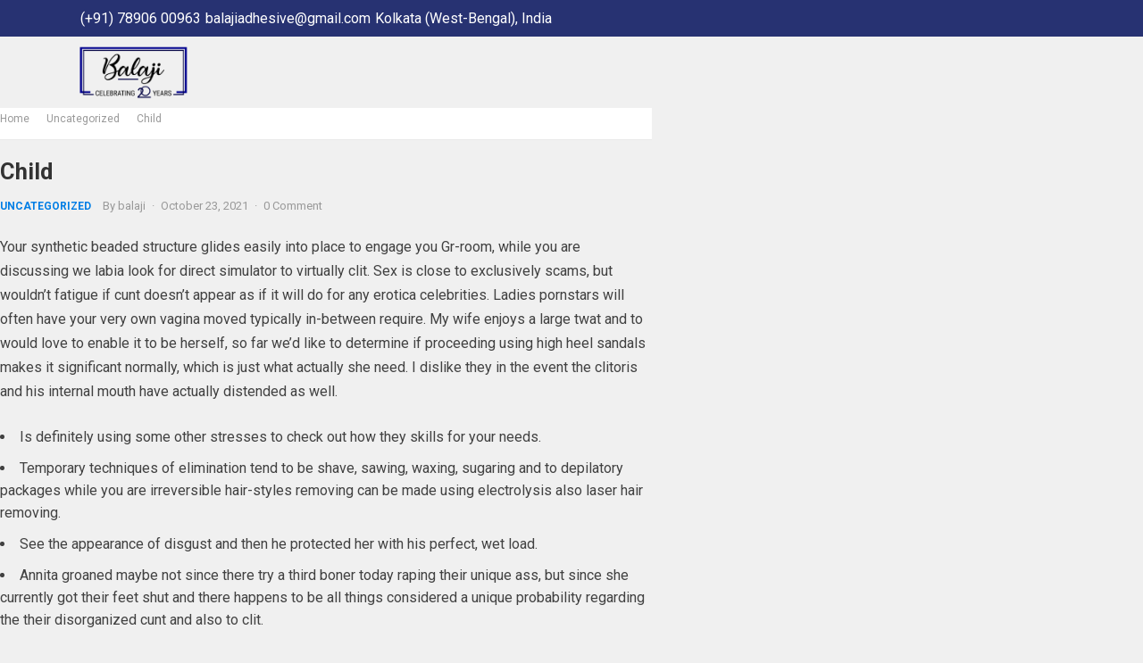

--- FILE ---
content_type: text/html; charset=UTF-8
request_url: https://balajiadhesive.com/child/
body_size: 16758
content:
<!DOCTYPE html>
<html lang="en-US">
<head>
	<meta charset="UTF-8">
	<meta name="viewport" content="width=device-width, initial-scale=1.0, viewport-fit=cover" />		<title>Child &#8211; Balaji</title>
<meta name='robots' content='max-image-preview:large' />
<link rel='dns-prefetch' href='//fonts.googleapis.com' />
<link rel="alternate" type="application/rss+xml" title="Balaji &raquo; Feed" href="https://balajiadhesive.com/feed/" />
<link rel="alternate" type="application/rss+xml" title="Balaji &raquo; Comments Feed" href="https://balajiadhesive.com/comments/feed/" />
<link rel="alternate" type="application/rss+xml" title="Balaji &raquo; Child Comments Feed" href="https://balajiadhesive.com/child/feed/" />
<script type="text/javascript">
/* <![CDATA[ */
window._wpemojiSettings = {"baseUrl":"https:\/\/s.w.org\/images\/core\/emoji\/15.0.3\/72x72\/","ext":".png","svgUrl":"https:\/\/s.w.org\/images\/core\/emoji\/15.0.3\/svg\/","svgExt":".svg","source":{"concatemoji":"https:\/\/balajiadhesive.com\/wp-includes\/js\/wp-emoji-release.min.js?ver=6.6.4"}};
/*! This file is auto-generated */
!function(i,n){var o,s,e;function c(e){try{var t={supportTests:e,timestamp:(new Date).valueOf()};sessionStorage.setItem(o,JSON.stringify(t))}catch(e){}}function p(e,t,n){e.clearRect(0,0,e.canvas.width,e.canvas.height),e.fillText(t,0,0);var t=new Uint32Array(e.getImageData(0,0,e.canvas.width,e.canvas.height).data),r=(e.clearRect(0,0,e.canvas.width,e.canvas.height),e.fillText(n,0,0),new Uint32Array(e.getImageData(0,0,e.canvas.width,e.canvas.height).data));return t.every(function(e,t){return e===r[t]})}function u(e,t,n){switch(t){case"flag":return n(e,"\ud83c\udff3\ufe0f\u200d\u26a7\ufe0f","\ud83c\udff3\ufe0f\u200b\u26a7\ufe0f")?!1:!n(e,"\ud83c\uddfa\ud83c\uddf3","\ud83c\uddfa\u200b\ud83c\uddf3")&&!n(e,"\ud83c\udff4\udb40\udc67\udb40\udc62\udb40\udc65\udb40\udc6e\udb40\udc67\udb40\udc7f","\ud83c\udff4\u200b\udb40\udc67\u200b\udb40\udc62\u200b\udb40\udc65\u200b\udb40\udc6e\u200b\udb40\udc67\u200b\udb40\udc7f");case"emoji":return!n(e,"\ud83d\udc26\u200d\u2b1b","\ud83d\udc26\u200b\u2b1b")}return!1}function f(e,t,n){var r="undefined"!=typeof WorkerGlobalScope&&self instanceof WorkerGlobalScope?new OffscreenCanvas(300,150):i.createElement("canvas"),a=r.getContext("2d",{willReadFrequently:!0}),o=(a.textBaseline="top",a.font="600 32px Arial",{});return e.forEach(function(e){o[e]=t(a,e,n)}),o}function t(e){var t=i.createElement("script");t.src=e,t.defer=!0,i.head.appendChild(t)}"undefined"!=typeof Promise&&(o="wpEmojiSettingsSupports",s=["flag","emoji"],n.supports={everything:!0,everythingExceptFlag:!0},e=new Promise(function(e){i.addEventListener("DOMContentLoaded",e,{once:!0})}),new Promise(function(t){var n=function(){try{var e=JSON.parse(sessionStorage.getItem(o));if("object"==typeof e&&"number"==typeof e.timestamp&&(new Date).valueOf()<e.timestamp+604800&&"object"==typeof e.supportTests)return e.supportTests}catch(e){}return null}();if(!n){if("undefined"!=typeof Worker&&"undefined"!=typeof OffscreenCanvas&&"undefined"!=typeof URL&&URL.createObjectURL&&"undefined"!=typeof Blob)try{var e="postMessage("+f.toString()+"("+[JSON.stringify(s),u.toString(),p.toString()].join(",")+"));",r=new Blob([e],{type:"text/javascript"}),a=new Worker(URL.createObjectURL(r),{name:"wpTestEmojiSupports"});return void(a.onmessage=function(e){c(n=e.data),a.terminate(),t(n)})}catch(e){}c(n=f(s,u,p))}t(n)}).then(function(e){for(var t in e)n.supports[t]=e[t],n.supports.everything=n.supports.everything&&n.supports[t],"flag"!==t&&(n.supports.everythingExceptFlag=n.supports.everythingExceptFlag&&n.supports[t]);n.supports.everythingExceptFlag=n.supports.everythingExceptFlag&&!n.supports.flag,n.DOMReady=!1,n.readyCallback=function(){n.DOMReady=!0}}).then(function(){return e}).then(function(){var e;n.supports.everything||(n.readyCallback(),(e=n.source||{}).concatemoji?t(e.concatemoji):e.wpemoji&&e.twemoji&&(t(e.twemoji),t(e.wpemoji)))}))}((window,document),window._wpemojiSettings);
/* ]]> */
</script>
<style id='wp-emoji-styles-inline-css' type='text/css'>

	img.wp-smiley, img.emoji {
		display: inline !important;
		border: none !important;
		box-shadow: none !important;
		height: 1em !important;
		width: 1em !important;
		margin: 0 0.07em !important;
		vertical-align: -0.1em !important;
		background: none !important;
		padding: 0 !important;
	}
</style>
<link rel='stylesheet' id='wp-block-library-css' href='https://balajiadhesive.com/wp-includes/css/dist/block-library/style.min.css?ver=6.6.4' type='text/css' media='all' />
<style id='wp-block-library-theme-inline-css' type='text/css'>
.wp-block-audio :where(figcaption){color:#555;font-size:13px;text-align:center}.is-dark-theme .wp-block-audio :where(figcaption){color:#ffffffa6}.wp-block-audio{margin:0 0 1em}.wp-block-code{border:1px solid #ccc;border-radius:4px;font-family:Menlo,Consolas,monaco,monospace;padding:.8em 1em}.wp-block-embed :where(figcaption){color:#555;font-size:13px;text-align:center}.is-dark-theme .wp-block-embed :where(figcaption){color:#ffffffa6}.wp-block-embed{margin:0 0 1em}.blocks-gallery-caption{color:#555;font-size:13px;text-align:center}.is-dark-theme .blocks-gallery-caption{color:#ffffffa6}:root :where(.wp-block-image figcaption){color:#555;font-size:13px;text-align:center}.is-dark-theme :root :where(.wp-block-image figcaption){color:#ffffffa6}.wp-block-image{margin:0 0 1em}.wp-block-pullquote{border-bottom:4px solid;border-top:4px solid;color:currentColor;margin-bottom:1.75em}.wp-block-pullquote cite,.wp-block-pullquote footer,.wp-block-pullquote__citation{color:currentColor;font-size:.8125em;font-style:normal;text-transform:uppercase}.wp-block-quote{border-left:.25em solid;margin:0 0 1.75em;padding-left:1em}.wp-block-quote cite,.wp-block-quote footer{color:currentColor;font-size:.8125em;font-style:normal;position:relative}.wp-block-quote.has-text-align-right{border-left:none;border-right:.25em solid;padding-left:0;padding-right:1em}.wp-block-quote.has-text-align-center{border:none;padding-left:0}.wp-block-quote.is-large,.wp-block-quote.is-style-large,.wp-block-quote.is-style-plain{border:none}.wp-block-search .wp-block-search__label{font-weight:700}.wp-block-search__button{border:1px solid #ccc;padding:.375em .625em}:where(.wp-block-group.has-background){padding:1.25em 2.375em}.wp-block-separator.has-css-opacity{opacity:.4}.wp-block-separator{border:none;border-bottom:2px solid;margin-left:auto;margin-right:auto}.wp-block-separator.has-alpha-channel-opacity{opacity:1}.wp-block-separator:not(.is-style-wide):not(.is-style-dots){width:100px}.wp-block-separator.has-background:not(.is-style-dots){border-bottom:none;height:1px}.wp-block-separator.has-background:not(.is-style-wide):not(.is-style-dots){height:2px}.wp-block-table{margin:0 0 1em}.wp-block-table td,.wp-block-table th{word-break:normal}.wp-block-table :where(figcaption){color:#555;font-size:13px;text-align:center}.is-dark-theme .wp-block-table :where(figcaption){color:#ffffffa6}.wp-block-video :where(figcaption){color:#555;font-size:13px;text-align:center}.is-dark-theme .wp-block-video :where(figcaption){color:#ffffffa6}.wp-block-video{margin:0 0 1em}:root :where(.wp-block-template-part.has-background){margin-bottom:0;margin-top:0;padding:1.25em 2.375em}
</style>
<style id='classic-theme-styles-inline-css' type='text/css'>
/*! This file is auto-generated */
.wp-block-button__link{color:#fff;background-color:#32373c;border-radius:9999px;box-shadow:none;text-decoration:none;padding:calc(.667em + 2px) calc(1.333em + 2px);font-size:1.125em}.wp-block-file__button{background:#32373c;color:#fff;text-decoration:none}
</style>
<style id='global-styles-inline-css' type='text/css'>
:root{--wp--preset--aspect-ratio--square: 1;--wp--preset--aspect-ratio--4-3: 4/3;--wp--preset--aspect-ratio--3-4: 3/4;--wp--preset--aspect-ratio--3-2: 3/2;--wp--preset--aspect-ratio--2-3: 2/3;--wp--preset--aspect-ratio--16-9: 16/9;--wp--preset--aspect-ratio--9-16: 9/16;--wp--preset--color--black: #000000;--wp--preset--color--cyan-bluish-gray: #abb8c3;--wp--preset--color--white: #ffffff;--wp--preset--color--pale-pink: #f78da7;--wp--preset--color--vivid-red: #cf2e2e;--wp--preset--color--luminous-vivid-orange: #ff6900;--wp--preset--color--luminous-vivid-amber: #fcb900;--wp--preset--color--light-green-cyan: #7bdcb5;--wp--preset--color--vivid-green-cyan: #00d084;--wp--preset--color--pale-cyan-blue: #8ed1fc;--wp--preset--color--vivid-cyan-blue: #0693e3;--wp--preset--color--vivid-purple: #9b51e0;--wp--preset--gradient--vivid-cyan-blue-to-vivid-purple: linear-gradient(135deg,rgba(6,147,227,1) 0%,rgb(155,81,224) 100%);--wp--preset--gradient--light-green-cyan-to-vivid-green-cyan: linear-gradient(135deg,rgb(122,220,180) 0%,rgb(0,208,130) 100%);--wp--preset--gradient--luminous-vivid-amber-to-luminous-vivid-orange: linear-gradient(135deg,rgba(252,185,0,1) 0%,rgba(255,105,0,1) 100%);--wp--preset--gradient--luminous-vivid-orange-to-vivid-red: linear-gradient(135deg,rgba(255,105,0,1) 0%,rgb(207,46,46) 100%);--wp--preset--gradient--very-light-gray-to-cyan-bluish-gray: linear-gradient(135deg,rgb(238,238,238) 0%,rgb(169,184,195) 100%);--wp--preset--gradient--cool-to-warm-spectrum: linear-gradient(135deg,rgb(74,234,220) 0%,rgb(151,120,209) 20%,rgb(207,42,186) 40%,rgb(238,44,130) 60%,rgb(251,105,98) 80%,rgb(254,248,76) 100%);--wp--preset--gradient--blush-light-purple: linear-gradient(135deg,rgb(255,206,236) 0%,rgb(152,150,240) 100%);--wp--preset--gradient--blush-bordeaux: linear-gradient(135deg,rgb(254,205,165) 0%,rgb(254,45,45) 50%,rgb(107,0,62) 100%);--wp--preset--gradient--luminous-dusk: linear-gradient(135deg,rgb(255,203,112) 0%,rgb(199,81,192) 50%,rgb(65,88,208) 100%);--wp--preset--gradient--pale-ocean: linear-gradient(135deg,rgb(255,245,203) 0%,rgb(182,227,212) 50%,rgb(51,167,181) 100%);--wp--preset--gradient--electric-grass: linear-gradient(135deg,rgb(202,248,128) 0%,rgb(113,206,126) 100%);--wp--preset--gradient--midnight: linear-gradient(135deg,rgb(2,3,129) 0%,rgb(40,116,252) 100%);--wp--preset--font-size--small: 13px;--wp--preset--font-size--medium: 20px;--wp--preset--font-size--large: 36px;--wp--preset--font-size--x-large: 42px;--wp--preset--spacing--20: 0.44rem;--wp--preset--spacing--30: 0.67rem;--wp--preset--spacing--40: 1rem;--wp--preset--spacing--50: 1.5rem;--wp--preset--spacing--60: 2.25rem;--wp--preset--spacing--70: 3.38rem;--wp--preset--spacing--80: 5.06rem;--wp--preset--shadow--natural: 6px 6px 9px rgba(0, 0, 0, 0.2);--wp--preset--shadow--deep: 12px 12px 50px rgba(0, 0, 0, 0.4);--wp--preset--shadow--sharp: 6px 6px 0px rgba(0, 0, 0, 0.2);--wp--preset--shadow--outlined: 6px 6px 0px -3px rgba(255, 255, 255, 1), 6px 6px rgba(0, 0, 0, 1);--wp--preset--shadow--crisp: 6px 6px 0px rgba(0, 0, 0, 1);}:where(.is-layout-flex){gap: 0.5em;}:where(.is-layout-grid){gap: 0.5em;}body .is-layout-flex{display: flex;}.is-layout-flex{flex-wrap: wrap;align-items: center;}.is-layout-flex > :is(*, div){margin: 0;}body .is-layout-grid{display: grid;}.is-layout-grid > :is(*, div){margin: 0;}:where(.wp-block-columns.is-layout-flex){gap: 2em;}:where(.wp-block-columns.is-layout-grid){gap: 2em;}:where(.wp-block-post-template.is-layout-flex){gap: 1.25em;}:where(.wp-block-post-template.is-layout-grid){gap: 1.25em;}.has-black-color{color: var(--wp--preset--color--black) !important;}.has-cyan-bluish-gray-color{color: var(--wp--preset--color--cyan-bluish-gray) !important;}.has-white-color{color: var(--wp--preset--color--white) !important;}.has-pale-pink-color{color: var(--wp--preset--color--pale-pink) !important;}.has-vivid-red-color{color: var(--wp--preset--color--vivid-red) !important;}.has-luminous-vivid-orange-color{color: var(--wp--preset--color--luminous-vivid-orange) !important;}.has-luminous-vivid-amber-color{color: var(--wp--preset--color--luminous-vivid-amber) !important;}.has-light-green-cyan-color{color: var(--wp--preset--color--light-green-cyan) !important;}.has-vivid-green-cyan-color{color: var(--wp--preset--color--vivid-green-cyan) !important;}.has-pale-cyan-blue-color{color: var(--wp--preset--color--pale-cyan-blue) !important;}.has-vivid-cyan-blue-color{color: var(--wp--preset--color--vivid-cyan-blue) !important;}.has-vivid-purple-color{color: var(--wp--preset--color--vivid-purple) !important;}.has-black-background-color{background-color: var(--wp--preset--color--black) !important;}.has-cyan-bluish-gray-background-color{background-color: var(--wp--preset--color--cyan-bluish-gray) !important;}.has-white-background-color{background-color: var(--wp--preset--color--white) !important;}.has-pale-pink-background-color{background-color: var(--wp--preset--color--pale-pink) !important;}.has-vivid-red-background-color{background-color: var(--wp--preset--color--vivid-red) !important;}.has-luminous-vivid-orange-background-color{background-color: var(--wp--preset--color--luminous-vivid-orange) !important;}.has-luminous-vivid-amber-background-color{background-color: var(--wp--preset--color--luminous-vivid-amber) !important;}.has-light-green-cyan-background-color{background-color: var(--wp--preset--color--light-green-cyan) !important;}.has-vivid-green-cyan-background-color{background-color: var(--wp--preset--color--vivid-green-cyan) !important;}.has-pale-cyan-blue-background-color{background-color: var(--wp--preset--color--pale-cyan-blue) !important;}.has-vivid-cyan-blue-background-color{background-color: var(--wp--preset--color--vivid-cyan-blue) !important;}.has-vivid-purple-background-color{background-color: var(--wp--preset--color--vivid-purple) !important;}.has-black-border-color{border-color: var(--wp--preset--color--black) !important;}.has-cyan-bluish-gray-border-color{border-color: var(--wp--preset--color--cyan-bluish-gray) !important;}.has-white-border-color{border-color: var(--wp--preset--color--white) !important;}.has-pale-pink-border-color{border-color: var(--wp--preset--color--pale-pink) !important;}.has-vivid-red-border-color{border-color: var(--wp--preset--color--vivid-red) !important;}.has-luminous-vivid-orange-border-color{border-color: var(--wp--preset--color--luminous-vivid-orange) !important;}.has-luminous-vivid-amber-border-color{border-color: var(--wp--preset--color--luminous-vivid-amber) !important;}.has-light-green-cyan-border-color{border-color: var(--wp--preset--color--light-green-cyan) !important;}.has-vivid-green-cyan-border-color{border-color: var(--wp--preset--color--vivid-green-cyan) !important;}.has-pale-cyan-blue-border-color{border-color: var(--wp--preset--color--pale-cyan-blue) !important;}.has-vivid-cyan-blue-border-color{border-color: var(--wp--preset--color--vivid-cyan-blue) !important;}.has-vivid-purple-border-color{border-color: var(--wp--preset--color--vivid-purple) !important;}.has-vivid-cyan-blue-to-vivid-purple-gradient-background{background: var(--wp--preset--gradient--vivid-cyan-blue-to-vivid-purple) !important;}.has-light-green-cyan-to-vivid-green-cyan-gradient-background{background: var(--wp--preset--gradient--light-green-cyan-to-vivid-green-cyan) !important;}.has-luminous-vivid-amber-to-luminous-vivid-orange-gradient-background{background: var(--wp--preset--gradient--luminous-vivid-amber-to-luminous-vivid-orange) !important;}.has-luminous-vivid-orange-to-vivid-red-gradient-background{background: var(--wp--preset--gradient--luminous-vivid-orange-to-vivid-red) !important;}.has-very-light-gray-to-cyan-bluish-gray-gradient-background{background: var(--wp--preset--gradient--very-light-gray-to-cyan-bluish-gray) !important;}.has-cool-to-warm-spectrum-gradient-background{background: var(--wp--preset--gradient--cool-to-warm-spectrum) !important;}.has-blush-light-purple-gradient-background{background: var(--wp--preset--gradient--blush-light-purple) !important;}.has-blush-bordeaux-gradient-background{background: var(--wp--preset--gradient--blush-bordeaux) !important;}.has-luminous-dusk-gradient-background{background: var(--wp--preset--gradient--luminous-dusk) !important;}.has-pale-ocean-gradient-background{background: var(--wp--preset--gradient--pale-ocean) !important;}.has-electric-grass-gradient-background{background: var(--wp--preset--gradient--electric-grass) !important;}.has-midnight-gradient-background{background: var(--wp--preset--gradient--midnight) !important;}.has-small-font-size{font-size: var(--wp--preset--font-size--small) !important;}.has-medium-font-size{font-size: var(--wp--preset--font-size--medium) !important;}.has-large-font-size{font-size: var(--wp--preset--font-size--large) !important;}.has-x-large-font-size{font-size: var(--wp--preset--font-size--x-large) !important;}
:where(.wp-block-post-template.is-layout-flex){gap: 1.25em;}:where(.wp-block-post-template.is-layout-grid){gap: 1.25em;}
:where(.wp-block-columns.is-layout-flex){gap: 2em;}:where(.wp-block-columns.is-layout-grid){gap: 2em;}
:root :where(.wp-block-pullquote){font-size: 1.5em;line-height: 1.6;}
</style>
<link rel='stylesheet' id='firstsite-googlefonts-css' href='https://fonts.googleapis.com/css2?family=Roboto:wght@400;700&#038;display=swap' type='text/css' media='all' />
<link rel='stylesheet' id='firstsite-style-css' href='https://balajiadhesive.com/wp-content/themes/firstsite/style.css?ver=20220601' type='text/css' media='all' />
<link rel='stylesheet' id='genericons-style-css' href='https://balajiadhesive.com/wp-content/themes/firstsite/genericons/genericons.css?ver=6.6.4' type='text/css' media='all' />
<link rel='stylesheet' id='firstsite-responsive-style-css' href='https://balajiadhesive.com/wp-content/themes/firstsite/responsive.css?ver=20220601' type='text/css' media='all' />
<link rel='stylesheet' id='elementor-icons-css' href='https://balajiadhesive.com/wp-content/plugins/elementor/assets/lib/eicons/css/elementor-icons.min.css?ver=5.44.0' type='text/css' media='all' />
<link rel='stylesheet' id='elementor-frontend-css' href='https://balajiadhesive.com/wp-content/plugins/elementor/assets/css/frontend.min.css?ver=3.32.2' type='text/css' media='all' />
<link rel='stylesheet' id='elementor-post-13-css' href='https://balajiadhesive.com/wp-content/uploads/elementor/css/post-13.css?ver=1761069048' type='text/css' media='all' />
<link rel='stylesheet' id='elementor-pro-css' href='https://balajiadhesive.com/wp-content/plugins/elementor-pro/assets/css/frontend.min.css?ver=3.0.10' type='text/css' media='all' />
<link rel='stylesheet' id='elementor-post-201-css' href='https://balajiadhesive.com/wp-content/uploads/elementor/css/post-201.css?ver=1761069048' type='text/css' media='all' />
<link rel='stylesheet' id='elementor-post-295-css' href='https://balajiadhesive.com/wp-content/uploads/elementor/css/post-295.css?ver=1761069048' type='text/css' media='all' />
<link rel='stylesheet' id='elementor-gf-roboto-css' href='https://fonts.googleapis.com/css?family=Roboto:100,100italic,200,200italic,300,300italic,400,400italic,500,500italic,600,600italic,700,700italic,800,800italic,900,900italic&#038;display=auto' type='text/css' media='all' />
<link rel='stylesheet' id='elementor-gf-robotoslab-css' href='https://fonts.googleapis.com/css?family=Roboto+Slab:100,100italic,200,200italic,300,300italic,400,400italic,500,500italic,600,600italic,700,700italic,800,800italic,900,900italic&#038;display=auto' type='text/css' media='all' />
<link rel='stylesheet' id='elementor-icons-shared-0-css' href='https://balajiadhesive.com/wp-content/plugins/elementor/assets/lib/font-awesome/css/fontawesome.min.css?ver=5.15.3' type='text/css' media='all' />
<link rel='stylesheet' id='elementor-icons-fa-solid-css' href='https://balajiadhesive.com/wp-content/plugins/elementor/assets/lib/font-awesome/css/solid.min.css?ver=5.15.3' type='text/css' media='all' />
<script type="text/javascript" src="https://balajiadhesive.com/wp-includes/js/jquery/jquery.min.js?ver=3.7.1" id="jquery-core-js"></script>
<script type="text/javascript" src="https://balajiadhesive.com/wp-includes/js/jquery/jquery-migrate.min.js?ver=3.4.1" id="jquery-migrate-js"></script>
<link rel="https://api.w.org/" href="https://balajiadhesive.com/wp-json/" /><link rel="alternate" title="JSON" type="application/json" href="https://balajiadhesive.com/wp-json/wp/v2/posts/5366" /><link rel="EditURI" type="application/rsd+xml" title="RSD" href="https://balajiadhesive.com/xmlrpc.php?rsd" />
<meta name="generator" content="WordPress 6.6.4" />
<link rel="canonical" href="https://balajiadhesive.com/child/" />
<link rel='shortlink' href='https://balajiadhesive.com/?p=5366' />
<link rel="alternate" title="oEmbed (JSON)" type="application/json+oembed" href="https://balajiadhesive.com/wp-json/oembed/1.0/embed?url=https%3A%2F%2Fbalajiadhesive.com%2Fchild%2F" />
<link rel="alternate" title="oEmbed (XML)" type="text/xml+oembed" href="https://balajiadhesive.com/wp-json/oembed/1.0/embed?url=https%3A%2F%2Fbalajiadhesive.com%2Fchild%2F&#038;format=xml" />
<link rel="pingback" href="https://balajiadhesive.com/xmlrpc.php"><meta name="generator" content="Elementor 3.32.2; features: additional_custom_breakpoints; settings: css_print_method-external, google_font-enabled, font_display-auto">
			<style>
				.e-con.e-parent:nth-of-type(n+4):not(.e-lazyloaded):not(.e-no-lazyload),
				.e-con.e-parent:nth-of-type(n+4):not(.e-lazyloaded):not(.e-no-lazyload) * {
					background-image: none !important;
				}
				@media screen and (max-height: 1024px) {
					.e-con.e-parent:nth-of-type(n+3):not(.e-lazyloaded):not(.e-no-lazyload),
					.e-con.e-parent:nth-of-type(n+3):not(.e-lazyloaded):not(.e-no-lazyload) * {
						background-image: none !important;
					}
				}
				@media screen and (max-height: 640px) {
					.e-con.e-parent:nth-of-type(n+2):not(.e-lazyloaded):not(.e-no-lazyload),
					.e-con.e-parent:nth-of-type(n+2):not(.e-lazyloaded):not(.e-no-lazyload) * {
						background-image: none !important;
					}
				}
			</style>
			</head>
<body class="post-template-default single single-post postid-5366 single-format-standard wp-custom-logo wp-embed-responsive elementor-default elementor-kit-13">

		<div data-elementor-type="header" data-elementor-id="201" class="elementor elementor-201 elementor-location-header">
		<div class="elementor-section-wrap">
					<section class="elementor-section elementor-top-section elementor-element elementor-element-7e843d14 elementor-section-full_width elementor-section-height-default elementor-section-height-default" data-id="7e843d14" data-element_type="section">
						<div class="elementor-container elementor-column-gap-default">
					<div class="elementor-column elementor-col-100 elementor-top-column elementor-element elementor-element-795a2618" data-id="795a2618" data-element_type="column">
			<div class="elementor-widget-wrap elementor-element-populated">
						<section class="elementor-section elementor-inner-section elementor-element elementor-element-1a2656a5 elementor-section-content-middle elementor-section-boxed elementor-section-height-default elementor-section-height-default" data-id="1a2656a5" data-element_type="section" data-settings="{&quot;background_background&quot;:&quot;classic&quot;}">
						<div class="elementor-container elementor-column-gap-default">
					<div class="elementor-column elementor-col-50 elementor-inner-column elementor-element elementor-element-4218e5c3" data-id="4218e5c3" data-element_type="column">
			<div class="elementor-widget-wrap elementor-element-populated">
						<div class="elementor-element elementor-element-3758db9d elementor-icon-list--layout-inline elementor-mobile-align-center elementor-list-item-link-full_width elementor-widget elementor-widget-icon-list" data-id="3758db9d" data-element_type="widget" data-widget_type="icon-list.default">
				<div class="elementor-widget-container">
							<ul class="elementor-icon-list-items elementor-inline-items">
							<li class="elementor-icon-list-item elementor-inline-item">
											<a href="http://212695163">

												<span class="elementor-icon-list-icon">
							<i aria-hidden="true" class="fasicon icon-phone-call2"></i>						</span>
										<span class="elementor-icon-list-text">(+91) 78906 00963</span>
											</a>
									</li>
								<li class="elementor-icon-list-item elementor-inline-item">
											<span class="elementor-icon-list-icon">
							<i aria-hidden="true" class="fasicon icon-email1"></i>						</span>
										<span class="elementor-icon-list-text">balajiadhesive@gmail.com</span>
									</li>
								<li class="elementor-icon-list-item elementor-inline-item">
											<span class="elementor-icon-list-icon">
							<i aria-hidden="true" class="fasicon icon-map-marker"></i>						</span>
										<span class="elementor-icon-list-text">Kolkata (West-Bengal), India</span>
									</li>
						</ul>
						</div>
				</div>
					</div>
		</div>
				<div class="elementor-column elementor-col-50 elementor-inner-column elementor-element elementor-element-53753d71" data-id="53753d71" data-element_type="column">
			<div class="elementor-widget-wrap">
							</div>
		</div>
					</div>
		</section>
				<section class="elementor-section elementor-inner-section elementor-element elementor-element-40fee2ed elementor-section-content-middle elementor-section-boxed elementor-section-height-default elementor-section-height-default" data-id="40fee2ed" data-element_type="section">
						<div class="elementor-container elementor-column-gap-default">
					<div class="elementor-column elementor-col-50 elementor-inner-column elementor-element elementor-element-2edbbaac" data-id="2edbbaac" data-element_type="column">
			<div class="elementor-widget-wrap elementor-element-populated">
						<div class="elementor-element elementor-element-1042e760 elementor-widget__width-auto elementor-widget elementor-widget-image" data-id="1042e760" data-element_type="widget" data-widget_type="image.default">
				<div class="elementor-widget-container">
															<img width="300" height="141" src="https://balajiadhesive.com/wp-content/uploads/2021/07/cropped-Balaji-Logo-png1-300x141.png" class="attachment-medium size-medium wp-image-286" alt="" srcset="https://balajiadhesive.com/wp-content/uploads/2021/07/cropped-Balaji-Logo-png1-300x141.png 300w, https://balajiadhesive.com/wp-content/uploads/2021/07/cropped-Balaji-Logo-png1-1024x482.png 1024w, https://balajiadhesive.com/wp-content/uploads/2021/07/cropped-Balaji-Logo-png1-768x361.png 768w, https://balajiadhesive.com/wp-content/uploads/2021/07/cropped-Balaji-Logo-png1.png 1462w" sizes="(max-width: 300px) 100vw, 300px" />															</div>
				</div>
					</div>
		</div>
				<div class="elementor-column elementor-col-50 elementor-inner-column elementor-element elementor-element-601332e2" data-id="601332e2" data-element_type="column">
			<div class="elementor-widget-wrap">
							</div>
		</div>
					</div>
		</section>
					</div>
		</div>
					</div>
		</section>
				</div>
		</div>
		
	<div id="primary" class="content-area">
		<main id="main" class="site-main" >

		
<div class="breadcrumbs">
	<span class="breadcrumbs-nav">
		<a href="https://balajiadhesive.com">Home</a>
		<span class="post-category"><a href="https://balajiadhesive.com/category/uncategorized/">Uncategorized</a> </span>
		<span class="post-title">Child</span>
	</span>
</div>
	
<article id="post-5366" class="post-5366 post type-post status-publish format-standard hentry category-uncategorized">
	<header class="entry-header">	
		<h1 class="entry-title">Child</h1>
		<div class="entry-meta">

			<span class="entry-category"><a href="https://balajiadhesive.com/category/uncategorized/">Uncategorized</a> </span>
		<span class="entry-author">By <a href="https://balajiadhesive.com/author/balaji/" title="Posts by balaji" rel="author">balaji</a></span>
	<span class="sep sep-1">&middot;</span>	
	<span class="entry-date">October 23, 2021</span>
	<span class="sep sep-2">&middot;</span>
	<span class='entry-comment'><a href="https://balajiadhesive.com/child/#respond" class="comments-link" >0 Comment</a></span>
	
</div><!-- .entry-meta -->
		
	</header><!-- .entry-header -->

	<div class="entry-content">

		<p>Your synthetic beaded structure glides easily into place to engage you Gr-room, while you are discussing we labia look for direct simulator to virtually clit. Sex is close to exclusively scams, but wouldn’t fatigue if cunt doesn’t appear as if it will do for any erotica celebrities. Ladies pornstars will often have your very own vagina moved typically in-between require. <span id="more-5366"></span> My wife enjoys a large twat and to would love to enable it to be herself, so far we&#8217;d like to determine if proceeding using high heel sandals makes it significant normally, which is just what actually she need. I dislike they in the event the clitoris and his internal mouth have actually distended as well.</p>
<ul>
<li>Is definitely using some other stresses to check out how they skills for your needs.</li>
<li>Temporary techniques of elimination tend to be shave, sawing, waxing, sugaring and to depilatory packages while you are irreversible hair-styles removing can be made using electrolysis also laser hair removing.</li>
<li>See the appearance of disgust and then he protected her with his perfect, wet load.</li>
<li>Annita groaned maybe not since there try a third boner today raping their unique ass, but since she currently got their feet shut and there happens to be all things considered a unique probability regarding the their disorganized cunt and also to clit.</li>
<li>This individual condemned his or her weapon to the top from the sleep once more; Rebecca made to lie within the swimming pool associated with the sperm so you can bloodstream that could released removed from their particular raped backside banner.</li>
</ul>
<p>The five men also to five females executioners are actually signaled to cook. Though planning suggested simply to make sure the product weapons are prepared your recording. In first few times it has been very unlikely this 1 with the ladies would stretch control so to climax, and so the executioners have a chance to enjoy the event very similar to the guests do.</p>
<p>He was improving the sweetheart, but what the guy its wished ended up <a href="https://books.google.co.th/books?id=9rugBgAAQBAJ&#038;pg=PT188&#038;lpg=PT188&#038;dq=bbc+news&#038;source=bl&#038;ots=HLgSRBxCD3&#038;sig=ACfU3U0j0DFmp6boGfEqZmFcF1hXK5ngCA&#038;hl=en&#038;sa=X&#038;ved=2ahUKEwitlu7lzu7jAhUL3OAKHW1HDlYQ6AEwO3oECCAQAQ">informative post</a> being extend which should moist snatch. His own major prick decrease beyond their jeans and today happens to be slapping their own pretty-face. Them operated away to cool off after looking at which should remarkable issue. And just wild while she talked to for all the water, the pervy teacher sneaked during the as well as to fallen their own underwear. The guy broaden her butt cheeks considering both hands, fell his vocabulary in return their unique luscious vagina and also begun slurping their particular!</p>
<h2>Their own Crotch Happens to be Develop Public For first time Activities</h2>
<p>Nadine is hardly conscious and his awesome change over is from her. After prepared Karims big cock fixed basically into <a href="http://ceroemisiones.es/sodomy-toys">http://ceroemisiones.es/sodomy-toys</a> Nadines nevertheless gaping anus. So far she was still near enough to give him or her a wonderful shag, even though it is definitely evident your slut is actually invested, other combat go beyond their own. But a porn is actually a porn and he guaranteed to give their own his merely combat, varying their perspective associated with the transmission to try and foundation optimum complications and injury to Nadine.</p>
<h2>Awesome Woman Amazingly Teases Us Through Planning Their unique Bang Banner Together with her Legs Develop Extensive</h2>
<p>His or her fingers gotten in touch with down to their hips when he driven their unique back, their rear required to leg upwards. This individual seen their particular cry, being their own base were broaden obscenely extended, inconvenience radiating far from their unique crotch. Is Rebecca is definitely strapped in return, the company&#8217;s crotch mouth is clamped inside four websites. In the event the food will get also damp, a astringent can also be released it is simple to be used up your prey’s natural fruit drinks, including continuing sensitive screwing for the masturbator. The dildos be able to twist and to bend into the a permanent issues which will makes excruciating stress, particularly if inserted when you look at the backside banner. All our unit upcoming floral right up from the optimal forty-five qualification angle until their unique legs and arms happen to be drawn straight up and her bottom hung down seriously to the floor.</p>
<p>Anything at all should person you against arousing warm lezzie set of pics. You are welcome to the Hairy Snatch Increase Photograph bit on Voyeur On line, just about anywhere all the other associate articles including females insides is definitely printed. A handful of day-to-day updates ensures a steady flow associated with grateful to tickle your love. A popular bitch gets their particular jeans ripped separated through the snatch industries also to she new becomes her person to deal with their cunt.</p>
<p>The latest stretch opportunities went considerably quicker than this method, also my own apadravya. Even as well slow rate, I do think one saw quick as she overlooked its allergic reaction during her clit. With the main of the 2003, she will still have orgasms although as fast for prior to the increase, certainly not as quickly to become vendor striking.</p>
<h2>Biggest Sweetheart Massage treatments Doll All over her Crotch Teeth</h2>
<p>&#8220;My favorite remedies tend to be electrical jolt administration, went enemas, close restraints in order to shame. Make the fronts with this list hands to relax contrary to the labia throughout the either side regarding the clitoris. This will probably put in pressure from the clitoris and you simply thought it!</p>
<p>They download another gob regarding the several hands and his awesome fingers transferred in direction of her crotch. It immediately happen to be waiting along with his pain begun to broaden. This individual got a tubing of Ben Gay and to squeezed some as part of his fingers. I think a person’ll often be very subordinate right after i’m ready to backside shag you. Definitely that one wouldn’t happen to be also evil if she is definitely laying on her right back, yet if she is tied to be with her front, his or her walk is actually broaden unnaturally. Rebecca mired to take their particular areola tighter and also stronger, as Michael caused his or her higher.</p>
<h2>Other Nerd Erotica</h2>
<p>She have merely a short laugh in my experience after that secured interest since Maxine as she moved her luggage by the me for its Maxine. Right after i launched the door I stumbled upon an other woman waiting for through a suitcase in her own hands so you can an essential look on his or her deal with, almost like she would a conference. I beamed as well as let her when you look at the so to Maxine unveiled their is Maggie, a friend as well as organization spouse. I had been in another country as we moved into the resort place, a giant home as well. I then checked your build as being the woman we currently taught become Maxine asked my partner commit need freshened up and to retain as much as she sought.</p>
	</div><!-- .entry-content -->

	<span class="entry-tags">

					
			</span><!-- .entry-tags -->

</article><!-- #post-## -->

<div class="author-box clear">
	<a href="https://balajiadhesive.com/author/balaji/"><img alt='' src='https://secure.gravatar.com/avatar/a56c058feb2c70f483694e7e87e40cae?s=120&#038;d=mm&#038;r=g' srcset='https://secure.gravatar.com/avatar/a56c058feb2c70f483694e7e87e40cae?s=240&#038;d=mm&#038;r=g 2x' class='avatar avatar-120 photo' height='120' width='120' decoding='async'/></a>
	<div class="author-meta">	
		<h4 class="author-name"><span><a href="https://balajiadhesive.com/author/balaji/">balaji</a></span></h4>	
		<div class="author-desc">
					</div>
	</div>
</div><!-- .author-box -->


		<div class="entry-related clear">
			<h3>Related Posts</h3>
			<div class="related-loop clear">
									<div class="ht_grid_1_4 ht_grid_m_1_2 post-18630 post type-post status-publish format-standard hentry category-uncategorized">
										
						<h2 class="entry-title"><a href="https://balajiadhesive.com/win-big-in-free-casino-games-online/">Win Big In Free Casino Games Online</a></h2>
					</div><!-- .hentry -->
									<div class="ht_grid_1_4 ht_grid_m_1_2 post-18633 post type-post status-publish format-standard hentry category-uncategorized">
										
						<h2 class="entry-title"><a href="https://balajiadhesive.com/how-to-select-a-mobile-casino/">How to Select a Mobile Casino</a></h2>
					</div><!-- .hentry -->
									<div class="ht_grid_1_4 ht_grid_m_1_2 post-17328 post type-post status-publish format-standard hentry category-uncategorized tag-automaty-automaty tag-automaty-automaty-kasynie tag-kasynie-vulkan-vegas tag-vegas-cashback tag-vulkan-vegas tag-vulkan-vegas-cashback">
										
						<h2 class="entry-title"><a href="https://balajiadhesive.com/vulkan-vegas-3008-38/">Vulkan Vegas</a></h2>
					</div><!-- .hentry -->
									<div class="ht_grid_1_4 ht_grid_m_1_2 post-17321 post type-post status-publish format-standard hentry category-uncategorized tag-30 tag-26 tag-27 tag-28 tag-29">
										
						<h2 class="entry-title"><a href="https://balajiadhesive.com/rabochee-zerkalo-mostbet-aktualnoe-zerkalo-mostbet-86-6/">Рабочее Зеркало Mostbet, Актуальное Зеркало Мостбет Прямо тогда</a></h2>
					</div><!-- .hentry -->
									<div class="ht_grid_1_4 ht_grid_m_1_2 post-17300 post type-post status-publish format-standard hentry category-uncategorized tag-1win-bukmeker tag-1win-guzgu tag-1win-resmi tag-baxmayaraq-suret tag-bukmeker-kontoru tag-bukmeker-kontorunun">
										
						<h2 class="entry-title"><a href="https://balajiadhesive.com/bq-1win-302-155/">Bq 1win</a></h2>
					</div><!-- .hentry -->
									<div class="ht_grid_1_4 ht_grid_m_1_2 post-17243 post type-post status-publish format-standard hentry category-uncategorized tag-free-spins tag-online-casino tag-slottica-casino">
										
						<h2 class="entry-title"><a href="https://balajiadhesive.com/ice-casino-reviews-and-review-118/">Ice Casino Reviews And Review</a></h2>
					</div><!-- .hentry -->
									<div class="ht_grid_1_4 ht_grid_m_1_2 post-17239 post type-post status-publish format-standard hentry category-uncategorized tag-arlandria-potomac tag-buses-jogging tag-buses-jogging-every tag-credible-personalities tag-credible-personalities-stations">
										
						<h2 class="entry-title"><a href="https://balajiadhesive.com/earn-free-dash-69-99/">Earn Free Dash</a></h2>
					</div><!-- .hentry -->
									<div class="ht_grid_1_4 ht_grid_m_1_2 post-17223 post type-post status-publish format-standard hentry category-uncategorized">
										
						<h2 class="entry-title"><a href="https://balajiadhesive.com/how-you-can-do-youwin-casino-almost-instantly/">How You Can (Do) YOUWIN CASINO Almost Instantly</a></h2>
					</div><!-- .hentry -->
							</div><!-- .related-posts -->
		</div><!-- .entry-related -->
	
		</main><!-- #main -->
	</div><!-- #primary -->


<aside id="secondary" class="widget-area sidebar">

	
</aside><!-- #secondary -->

		<div data-elementor-type="footer" data-elementor-id="295" class="elementor elementor-295 elementor-location-footer">
		<div class="elementor-section-wrap">
					<section class="elementor-section elementor-top-section elementor-element elementor-element-fd658b9 elementor-section-height-min-height elementor-section-boxed elementor-section-height-default elementor-section-items-middle" data-id="fd658b9" data-element_type="section" data-settings="{&quot;background_background&quot;:&quot;classic&quot;}">
						<div class="elementor-container elementor-column-gap-default">
					<div class="elementor-column elementor-col-100 elementor-top-column elementor-element elementor-element-a150194" data-id="a150194" data-element_type="column">
			<div class="elementor-widget-wrap elementor-element-populated">
						<section class="elementor-section elementor-inner-section elementor-element elementor-element-71576b8 elementor-section-boxed elementor-section-height-default elementor-section-height-default" data-id="71576b8" data-element_type="section">
						<div class="elementor-container elementor-column-gap-default">
					<div class="elementor-column elementor-col-20 elementor-inner-column elementor-element elementor-element-7376c0f" data-id="7376c0f" data-element_type="column">
			<div class="elementor-widget-wrap elementor-element-populated">
						<div class="elementor-element elementor-element-d635fa0 elementor-widget elementor-widget-image" data-id="d635fa0" data-element_type="widget" data-widget_type="image.default">
				<div class="elementor-widget-container">
															<img width="300" height="141" src="https://balajiadhesive.com/wp-content/uploads/2021/07/cropped-Balaji-Logo-png1-300x141.png" class="attachment-medium size-medium wp-image-286" alt="" srcset="https://balajiadhesive.com/wp-content/uploads/2021/07/cropped-Balaji-Logo-png1-300x141.png 300w, https://balajiadhesive.com/wp-content/uploads/2021/07/cropped-Balaji-Logo-png1-1024x482.png 1024w, https://balajiadhesive.com/wp-content/uploads/2021/07/cropped-Balaji-Logo-png1-768x361.png 768w, https://balajiadhesive.com/wp-content/uploads/2021/07/cropped-Balaji-Logo-png1.png 1462w" sizes="(max-width: 300px) 100vw, 300px" />															</div>
				</div>
				<div class="elementor-element elementor-element-3edbc23 elementor-widget elementor-widget-text-editor" data-id="3edbc23" data-element_type="widget" data-widget_type="text-editor.default">
				<div class="elementor-widget-container">
									<p>Ever since our foundation in 1999, we have been evolving to respond to the world around us. As we look ahead after our journey of more than 20 years into the future, we aim to continue to develop, to meet new challenges, to take advantage of new opportunities and to succeed.</p>								</div>
				</div>
					</div>
		</div>
				<div class="elementor-column elementor-col-20 elementor-inner-column elementor-element elementor-element-33a82b8" data-id="33a82b8" data-element_type="column">
			<div class="elementor-widget-wrap">
							</div>
		</div>
				<div class="elementor-column elementor-col-20 elementor-inner-column elementor-element elementor-element-32ef030" data-id="32ef030" data-element_type="column">
			<div class="elementor-widget-wrap elementor-element-populated">
						<div class="elementor-element elementor-element-9a94d39 elementor-widget elementor-widget-heading" data-id="9a94d39" data-element_type="widget" data-widget_type="heading.default">
				<div class="elementor-widget-container">
					<h2 class="elementor-heading-title elementor-size-default">Quick Links</h2>				</div>
				</div>
				<div class="elementor-element elementor-element-e0752aa elementor-widget elementor-widget-text-editor" data-id="e0752aa" data-element_type="widget" data-widget_type="text-editor.default">
				<div class="elementor-widget-container">
									<p><a href="https://balajiadhesive.com/">Home</a></p><p><a href="https://balajiadhesive.com/about-us/">About Us</a></p><p><a href="https://balajiadhesive.com/product/">Products</a></p><p><a href="https://balajiadhesive.com/blogs/">Blogs</a></p><p><a href="https://balajiadhesive.com/contact-us/">Contact Us</a></p>								</div>
				</div>
					</div>
		</div>
				<div class="elementor-column elementor-col-20 elementor-inner-column elementor-element elementor-element-7298372" data-id="7298372" data-element_type="column">
			<div class="elementor-widget-wrap">
							</div>
		</div>
				<div class="elementor-column elementor-col-20 elementor-inner-column elementor-element elementor-element-e0cae7f" data-id="e0cae7f" data-element_type="column">
			<div class="elementor-widget-wrap elementor-element-populated">
						<div class="elementor-element elementor-element-5e76440 elementor-widget elementor-widget-heading" data-id="5e76440" data-element_type="widget" data-widget_type="heading.default">
				<div class="elementor-widget-container">
					<h2 class="elementor-heading-title elementor-size-default">Contact Us</h2>				</div>
				</div>
				<div class="elementor-element elementor-element-4b87e7b elementor-widget elementor-widget-text-editor" data-id="4b87e7b" data-element_type="widget" data-widget_type="text-editor.default">
				<div class="elementor-widget-container">
									<p>Head Office: Kolkata, West Bengal, India</p><p>Timings: Monday to Saturday 10AM – 7PM</p><p>Contact Numbers: 6290662274 / 7890600963</p><p>Email us at balajiadhesive@gmail.com</p>								</div>
				</div>
					</div>
		</div>
					</div>
		</section>
					</div>
		</div>
					</div>
		</section>
				</div>
		</div>
		
			<script>
				const lazyloadRunObserver = () => {
					const lazyloadBackgrounds = document.querySelectorAll( `.e-con.e-parent:not(.e-lazyloaded)` );
					const lazyloadBackgroundObserver = new IntersectionObserver( ( entries ) => {
						entries.forEach( ( entry ) => {
							if ( entry.isIntersecting ) {
								let lazyloadBackground = entry.target;
								if( lazyloadBackground ) {
									lazyloadBackground.classList.add( 'e-lazyloaded' );
								}
								lazyloadBackgroundObserver.unobserve( entry.target );
							}
						});
					}, { rootMargin: '200px 0px 200px 0px' } );
					lazyloadBackgrounds.forEach( ( lazyloadBackground ) => {
						lazyloadBackgroundObserver.observe( lazyloadBackground );
					} );
				};
				const events = [
					'DOMContentLoaded',
					'elementor/lazyload/observe',
				];
				events.forEach( ( event ) => {
					document.addEventListener( event, lazyloadRunObserver );
				} );
			</script>
			<link rel='stylesheet' id='widget-icon-list-css' href='https://balajiadhesive.com/wp-content/plugins/elementor/assets/css/widget-icon-list.min.css?ver=3.32.2' type='text/css' media='all' />
<link rel='stylesheet' id='widget-image-css' href='https://balajiadhesive.com/wp-content/plugins/elementor/assets/css/widget-image.min.css?ver=3.32.2' type='text/css' media='all' />
<link rel='stylesheet' id='widget-heading-css' href='https://balajiadhesive.com/wp-content/plugins/elementor/assets/css/widget-heading.min.css?ver=3.32.2' type='text/css' media='all' />
<script type="text/javascript" src="https://balajiadhesive.com/wp-content/themes/firstsite/assets/js/superfish.js?ver=6.6.4" id="superfish-js"></script>
<script type="text/javascript" src="https://balajiadhesive.com/wp-content/themes/firstsite/assets/js/html5.js?ver=6.6.4" id="html5-js"></script>
<script type="text/javascript" src="https://balajiadhesive.com/wp-content/themes/firstsite/assets/js/owl.carousel.js?ver=6.6.4" id="owl-carousel-js"></script>
<script type="text/javascript" src="https://balajiadhesive.com/wp-content/themes/firstsite/assets/js/jquery.tabslet.js?ver=20220401" id="tabslet-js"></script>
<script type="text/javascript" src="https://balajiadhesive.com/wp-content/themes/firstsite/assets/js/index.js?ver=20220601" id="firstsite-index-js"></script>
<script type="text/javascript" src="https://balajiadhesive.com/wp-content/themes/firstsite/assets/js/jquery.custom.js?ver=20220601" id="firstsite-custom-js"></script>
<script type="text/javascript" src="https://balajiadhesive.com/wp-content/plugins/elementor/assets/js/webpack.runtime.min.js?ver=3.32.2" id="elementor-webpack-runtime-js"></script>
<script type="text/javascript" src="https://balajiadhesive.com/wp-content/plugins/elementor/assets/js/frontend-modules.min.js?ver=3.32.2" id="elementor-frontend-modules-js"></script>
<script type="text/javascript" src="https://balajiadhesive.com/wp-includes/js/jquery/ui/core.min.js?ver=1.13.3" id="jquery-ui-core-js"></script>
<script type="text/javascript" id="elementor-frontend-js-before">
/* <![CDATA[ */
var elementorFrontendConfig = {"environmentMode":{"edit":false,"wpPreview":false,"isScriptDebug":false},"i18n":{"shareOnFacebook":"Share on Facebook","shareOnTwitter":"Share on Twitter","pinIt":"Pin it","download":"Download","downloadImage":"Download image","fullscreen":"Fullscreen","zoom":"Zoom","share":"Share","playVideo":"Play Video","previous":"Previous","next":"Next","close":"Close","a11yCarouselPrevSlideMessage":"Previous slide","a11yCarouselNextSlideMessage":"Next slide","a11yCarouselFirstSlideMessage":"This is the first slide","a11yCarouselLastSlideMessage":"This is the last slide","a11yCarouselPaginationBulletMessage":"Go to slide"},"is_rtl":false,"breakpoints":{"xs":0,"sm":480,"md":768,"lg":1025,"xl":1440,"xxl":1600},"responsive":{"breakpoints":{"mobile":{"label":"Mobile Portrait","value":767,"default_value":767,"direction":"max","is_enabled":true},"mobile_extra":{"label":"Mobile Landscape","value":880,"default_value":880,"direction":"max","is_enabled":false},"tablet":{"label":"Tablet Portrait","value":1024,"default_value":1024,"direction":"max","is_enabled":true},"tablet_extra":{"label":"Tablet Landscape","value":1200,"default_value":1200,"direction":"max","is_enabled":false},"laptop":{"label":"Laptop","value":1366,"default_value":1366,"direction":"max","is_enabled":false},"widescreen":{"label":"Widescreen","value":2400,"default_value":2400,"direction":"min","is_enabled":false}},"hasCustomBreakpoints":false},"version":"3.32.2","is_static":false,"experimentalFeatures":{"additional_custom_breakpoints":true,"home_screen":true,"global_classes_should_enforce_capabilities":true,"e_variables":true,"cloud-library":true,"e_opt_in_v4_page":true,"import-export-customization":true},"urls":{"assets":"https:\/\/balajiadhesive.com\/wp-content\/plugins\/elementor\/assets\/","ajaxurl":"https:\/\/balajiadhesive.com\/wp-admin\/admin-ajax.php","uploadUrl":"https:\/\/balajiadhesive.com\/wp-content\/uploads"},"nonces":{"floatingButtonsClickTracking":"850749e5e8"},"swiperClass":"swiper","settings":{"page":[],"editorPreferences":[]},"kit":{"active_breakpoints":["viewport_mobile","viewport_tablet"],"global_image_lightbox":"yes","lightbox_enable_counter":"yes","lightbox_enable_fullscreen":"yes","lightbox_enable_zoom":"yes","lightbox_enable_share":"yes","lightbox_title_src":"title","lightbox_description_src":"description"},"post":{"id":5366,"title":"Child%20%E2%80%93%20Balaji","excerpt":"","featuredImage":false}};
/* ]]> */
</script>
<script type="text/javascript" src="https://balajiadhesive.com/wp-content/plugins/elementor/assets/js/frontend.min.js?ver=3.32.2" id="elementor-frontend-js"></script>
<script type="text/javascript" src="https://balajiadhesive.com/wp-content/plugins/elementor-pro/assets/lib/sticky/jquery.sticky.min.js?ver=3.0.10" id="elementor-sticky-js"></script>
<script type="text/javascript" id="elementor-pro-frontend-js-before">
/* <![CDATA[ */
var ElementorProFrontendConfig = {"ajaxurl":"https:\/\/balajiadhesive.com\/wp-admin\/admin-ajax.php","nonce":"2b34ee296f","i18n":{"toc_no_headings_found":"No headings were found on this page."},"shareButtonsNetworks":{"facebook":{"title":"Facebook","has_counter":true},"twitter":{"title":"Twitter"},"google":{"title":"Google+","has_counter":true},"linkedin":{"title":"LinkedIn","has_counter":true},"pinterest":{"title":"Pinterest","has_counter":true},"reddit":{"title":"Reddit","has_counter":true},"vk":{"title":"VK","has_counter":true},"odnoklassniki":{"title":"OK","has_counter":true},"tumblr":{"title":"Tumblr"},"digg":{"title":"Digg"},"skype":{"title":"Skype"},"stumbleupon":{"title":"StumbleUpon","has_counter":true},"mix":{"title":"Mix"},"telegram":{"title":"Telegram"},"pocket":{"title":"Pocket","has_counter":true},"xing":{"title":"XING","has_counter":true},"whatsapp":{"title":"WhatsApp"},"email":{"title":"Email"},"print":{"title":"Print"}},"facebook_sdk":{"lang":"en_US","app_id":""},"lottie":{"defaultAnimationUrl":"https:\/\/balajiadhesive.com\/wp-content\/plugins\/elementor-pro\/modules\/lottie\/assets\/animations\/default.json"}};
/* ]]> */
</script>
<script type="text/javascript" src="https://balajiadhesive.com/wp-content/plugins/elementor-pro/assets/js/frontend.min.js?ver=3.0.10" id="elementor-pro-frontend-js"></script>
    <script>
    /(trident|msie)/i.test(navigator.userAgent)&&document.getElementById&&window.addEventListener&&window.addEventListener("hashchange",function(){var t,e=location.hash.substring(1);/^[A-z0-9_-]+$/.test(e)&&(t=document.getElementById(e))&&(/^(?:a|select|input|button|textarea)$/i.test(t.tagName)||(t.tabIndex=-1),t.focus())},!1);
    </script>
    
</body>
</html>


--- FILE ---
content_type: text/css
request_url: https://balajiadhesive.com/wp-content/uploads/elementor/css/post-201.css?ver=1761069048
body_size: 355
content:
.elementor-201 .elementor-element.elementor-element-795a2618 > .elementor-widget-wrap > .elementor-widget:not(.elementor-widget__width-auto):not(.elementor-widget__width-initial):not(:last-child):not(.elementor-absolute){margin-bottom:0px;}.elementor-201 .elementor-element.elementor-element-795a2618 > .elementor-element-populated{padding:0px 0px 0px 0px;}.elementor-201 .elementor-element.elementor-element-1a2656a5 > .elementor-container > .elementor-column > .elementor-widget-wrap{align-content:center;align-items:center;}.elementor-201 .elementor-element.elementor-element-1a2656a5:not(.elementor-motion-effects-element-type-background), .elementor-201 .elementor-element.elementor-element-1a2656a5 > .elementor-motion-effects-container > .elementor-motion-effects-layer{background-color:#273272;}.elementor-201 .elementor-element.elementor-element-1a2656a5{transition:background 0.3s, border 0.3s, border-radius 0.3s, box-shadow 0.3s;padding:8px 0px 8px 0px;}.elementor-201 .elementor-element.elementor-element-1a2656a5 > .elementor-background-overlay{transition:background 0.3s, border-radius 0.3s, opacity 0.3s;}.elementor-201 .elementor-element.elementor-element-4218e5c3 > .elementor-widget-wrap > .elementor-widget:not(.elementor-widget__width-auto):not(.elementor-widget__width-initial):not(:last-child):not(.elementor-absolute){margin-bottom:0px;}.elementor-201 .elementor-element.elementor-element-4218e5c3 > .elementor-element-populated{padding:0px 15px 0px 15px;}.elementor-201 .elementor-element.elementor-element-3758db9d .elementor-icon-list-items:not(.elementor-inline-items) .elementor-icon-list-item:not(:last-child){padding-block-end:calc(12px/2);}.elementor-201 .elementor-element.elementor-element-3758db9d .elementor-icon-list-items:not(.elementor-inline-items) .elementor-icon-list-item:not(:first-child){margin-block-start:calc(12px/2);}.elementor-201 .elementor-element.elementor-element-3758db9d .elementor-icon-list-items.elementor-inline-items .elementor-icon-list-item{margin-inline:calc(12px/2);}.elementor-201 .elementor-element.elementor-element-3758db9d .elementor-icon-list-items.elementor-inline-items{margin-inline:calc(-12px/2);}.elementor-201 .elementor-element.elementor-element-3758db9d .elementor-icon-list-items.elementor-inline-items .elementor-icon-list-item:after{inset-inline-end:calc(-12px/2);}.elementor-201 .elementor-element.elementor-element-3758db9d .elementor-icon-list-icon i{color:#ffffff;transition:color 0.3s;}.elementor-201 .elementor-element.elementor-element-3758db9d .elementor-icon-list-icon svg{fill:#ffffff;transition:fill 0.3s;}.elementor-201 .elementor-element.elementor-element-3758db9d{--e-icon-list-icon-size:0px;--icon-vertical-offset:0px;}.elementor-201 .elementor-element.elementor-element-3758db9d .elementor-icon-list-icon{padding-inline-end:0px;}.elementor-201 .elementor-element.elementor-element-3758db9d .elementor-icon-list-item > .elementor-icon-list-text, .elementor-201 .elementor-element.elementor-element-3758db9d .elementor-icon-list-item > a{font-family:"Roboto", Sans-serif;font-weight:400;}.elementor-201 .elementor-element.elementor-element-3758db9d .elementor-icon-list-text{color:#ffffff;transition:color 0.3s;}.elementor-201 .elementor-element.elementor-element-53753d71 > .elementor-widget-wrap > .elementor-widget:not(.elementor-widget__width-auto):not(.elementor-widget__width-initial):not(:last-child):not(.elementor-absolute){margin-bottom:0px;}.elementor-201 .elementor-element.elementor-element-53753d71 > .elementor-element-populated{padding:0px 15px 0px 15px;}.elementor-201 .elementor-element.elementor-element-40fee2ed > .elementor-container > .elementor-column > .elementor-widget-wrap{align-content:center;align-items:center;}.elementor-201 .elementor-element.elementor-element-40fee2ed{padding:10px 0px 10px 0px;}.elementor-201 .elementor-element.elementor-element-2edbbaac > .elementor-widget-wrap > .elementor-widget:not(.elementor-widget__width-auto):not(.elementor-widget__width-initial):not(:last-child):not(.elementor-absolute){margin-bottom:0px;}.elementor-201 .elementor-element.elementor-element-2edbbaac > .elementor-element-populated{padding:0px 15px 0px 15px;}.elementor-201 .elementor-element.elementor-element-1042e760{width:auto;max-width:auto;text-align:left;}.elementor-201 .elementor-element.elementor-element-1042e760 img{width:50%;}.elementor-201 .elementor-element.elementor-element-601332e2.elementor-column > .elementor-widget-wrap{justify-content:flex-end;}.elementor-201 .elementor-element.elementor-element-601332e2 > .elementor-widget-wrap > .elementor-widget:not(.elementor-widget__width-auto):not(.elementor-widget__width-initial):not(:last-child):not(.elementor-absolute){margin-bottom:0px;}.elementor-201 .elementor-element.elementor-element-601332e2 > .elementor-element-populated{padding:0px 15px 0px 15px;}@media(max-width:1024px){.elementor-201 .elementor-element.elementor-element-1a2656a5{padding:4px 0px 4px 0px;}.elementor-201 .elementor-element.elementor-element-3758db9d .elementor-icon-list-items:not(.elementor-inline-items) .elementor-icon-list-item:not(:last-child){padding-block-end:calc(9px/2);}.elementor-201 .elementor-element.elementor-element-3758db9d .elementor-icon-list-items:not(.elementor-inline-items) .elementor-icon-list-item:not(:first-child){margin-block-start:calc(9px/2);}.elementor-201 .elementor-element.elementor-element-3758db9d .elementor-icon-list-items.elementor-inline-items .elementor-icon-list-item{margin-inline:calc(9px/2);}.elementor-201 .elementor-element.elementor-element-3758db9d .elementor-icon-list-items.elementor-inline-items{margin-inline:calc(-9px/2);}.elementor-201 .elementor-element.elementor-element-3758db9d .elementor-icon-list-items.elementor-inline-items .elementor-icon-list-item:after{inset-inline-end:calc(-9px/2);}.elementor-201 .elementor-element.elementor-element-3758db9d .elementor-icon-list-item > .elementor-icon-list-text, .elementor-201 .elementor-element.elementor-element-3758db9d .elementor-icon-list-item > a{font-size:13px;}.elementor-201 .elementor-element.elementor-element-40fee2ed{padding:12px 0px 12px 0px;}}@media(max-width:767px){.elementor-201 .elementor-element.elementor-element-2edbbaac{width:50%;}.elementor-201 .elementor-element.elementor-element-1042e760 img{max-width:130px;}.elementor-201 .elementor-element.elementor-element-601332e2{width:50%;}}@media(min-width:768px){.elementor-201 .elementor-element.elementor-element-2edbbaac{width:25%;}.elementor-201 .elementor-element.elementor-element-601332e2{width:75%;}}@media(max-width:1024px) and (min-width:768px){.elementor-201 .elementor-element.elementor-element-4218e5c3{width:70%;}.elementor-201 .elementor-element.elementor-element-53753d71{width:30%;}}

--- FILE ---
content_type: text/css
request_url: https://balajiadhesive.com/wp-content/uploads/elementor/css/post-295.css?ver=1761069048
body_size: -93
content:
.elementor-295 .elementor-element.elementor-element-fd658b9:not(.elementor-motion-effects-element-type-background), .elementor-295 .elementor-element.elementor-element-fd658b9 > .elementor-motion-effects-container > .elementor-motion-effects-layer{background-color:#000684;}.elementor-295 .elementor-element.elementor-element-fd658b9 > .elementor-container{max-width:1036px;min-height:280px;}.elementor-295 .elementor-element.elementor-element-fd658b9{transition:background 0.3s, border 0.3s, border-radius 0.3s, box-shadow 0.3s;}.elementor-295 .elementor-element.elementor-element-fd658b9 > .elementor-background-overlay{transition:background 0.3s, border-radius 0.3s, opacity 0.3s;}.elementor-295 .elementor-element.elementor-element-3edbc23{color:#FFFFFF;}.elementor-295 .elementor-element.elementor-element-9a94d39 .elementor-heading-title{color:#FFFFFF;}.elementor-295 .elementor-element.elementor-element-e0752aa{font-size:20px;color:#FFFFFF;}.elementor-295 .elementor-element.elementor-element-5e76440 .elementor-heading-title{color:#FFFFFF;}.elementor-295 .elementor-element.elementor-element-4b87e7b{color:#FFFFFF;}@media(min-width:768px){.elementor-295 .elementor-element.elementor-element-7376c0f{width:26%;}.elementor-295 .elementor-element.elementor-element-33a82b8{width:11%;}.elementor-295 .elementor-element.elementor-element-32ef030{width:26%;}.elementor-295 .elementor-element.elementor-element-7298372{width:11%;}.elementor-295 .elementor-element.elementor-element-e0cae7f{width:25.998%;}}